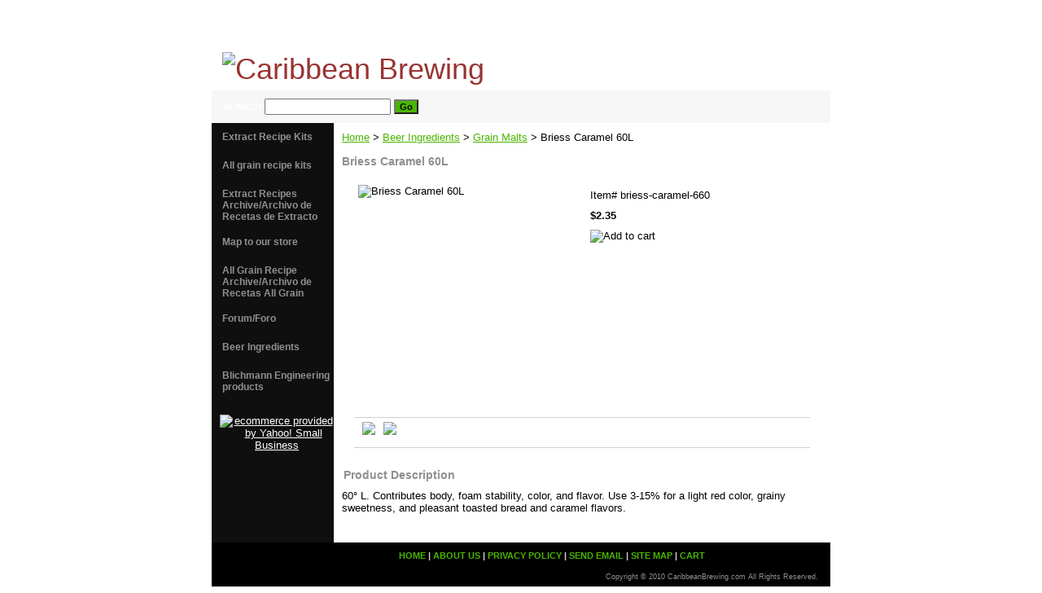

--- FILE ---
content_type: text/html
request_url: http://www.caribbeanbrewing.com/briess-caramel-660.html
body_size: 4094
content:
<!DOCTYPE html PUBLIC "-//W3C//DTD XHTML 1.0 Strict//EN" "http://www.w3.org/TR/xhtml1/DTD/xhtml1-strict.dtd"><html><head>
<meta property="og:title" content="Briess Caramel 60L" />
<meta property="og:type" content="product" />
<meta property="og:url" content="http://www.caribbeanbrewing.com/briess-caramel-660.html" />
<meta property="og:image" content="https://s.yimg.com/aah/yhst-38760753411348/briess-caramel-60l-10.png" />
<meta property="og:site_name" content="caribbeanbrewing.com" />
<meta property="fb:app_id" content="277934668895981" />
<script language="javascript">
document.getElementsByTagName('html')[0].setAttribute('xmlns:fb', 'http://www.facebook.com/2008/fbml');
</script>
<meta property="og:description" content="60� L. Contributes body, foam stability, color, and flavor. Use 3-15% for a light red color, grainy sweetness, and pleasant toasted bread and caramel flavors." />
<title>Briess Caramel 60L</title><meta name="Description" content="60� L. Contributes body, foam stability, color, and flavor. Use 3-15% for a light red color, grainy sweetness, and pleasant toasted bread and caramel flavors." /><link rel="stylesheet" type="text/css" href="css-base.css" /><link rel="stylesheet" type="text/css" href="css-element.css" /><link rel="stylesheet" type="text/css" href="css-contents.css" /><link rel="stylesheet" type="text/css" href="css-edits.css" /></head><body class="vertical" id="itemtype"><script type="text/javascript" id="yfc_loader" src="https://s.yimg.com/ae/store/yfc/jscore/loader_ae00b3f.js?q=yhst-38760753411348&ts=1647437699&p=1&h=order.store.yahoo.net"></script> <div id="ys_superbar">
	   <div id="ys_cpers">
		<div id="yscp_welcome_msg"></div>
		<div id="yscp_signin_link"></div>
		<div id="yscp_myaccount_link"></div>
		<div id="yscp_signout_link"></div>
	   </div>
	   <div id="yfc_mini"></div>
	   <div class="ys_clear"></div>
	</div>
      <div id="container"><div id="header"><ul id="nav-general"><li><a href="index.html">home</a></li><li><a href="info.html">about us</a></li><li><a href="privacypolicy.html">privacy policy</a></li><li><a href="mailto:billy@caribbeanbrewing.com">send email</a></li><li><a href="ind.html">site map</a></li><li><a href="https://order.store.yahoo.net/yhst-38760753411348/cgi-bin/wg-order?yhst-38760753411348" class="linkcheckout">Cart</a></li></ul><br class="clear" /><h3 id="brandmark"><a href="index.html" title="Caribbean Brewing"><img src="https://s.yimg.com/aah/yhst-38760753411348/extract-recipes-archive-archivo-de-recetas-de-extracto-2.png" width="255" height="120" border="0" hspace="0" vspace="0" alt="Caribbean Brewing" /></a></h3></div><form method="GET" action="//search.store.yahoo.com/cgi-bin/nsearch" name="searcharea" id="searcharea"><fieldset><label class="labelfield" for="searchfield"><span>Search</span><input name="query" type="text" id="query" /></label><label class="buttonlabel" for="searchsubmit"><input name="searchsubmit" type="submit" value="Go" class="ys_primary" id="searchsubmit" /><input name="vwcatalog" type="hidden" value="yhst-38760753411348" /></label></fieldset><input type="hidden" name=".autodone" value="http://www.caribbeanbrewing.com/briess-caramel-660.html" /></form><div id="bodyshell"><div id="bodycontent"><div class="breadcrumbs"><a href="index.html">Home</a> &gt; <a href="bein1.html">Beer Ingredients</a> &gt; <a href="bein.html">Grain Malts</a> &gt; Briess Caramel 60L</div><div id="contentarea"><div><h1 id="item-contenttitle">Briess Caramel 60L</h1><div id="itemarea"><img src="https://s.yimg.com/aah/yhst-38760753411348/briess-caramel-60l-12.png" width="265" height="265" border="0" hspace="0" vspace="0" alt="Briess Caramel 60L" class="image-l" title="Briess Caramel 60L" /><div class="itemform productInfo"><form method="POST" action="https://order.store.yahoo.net/yhst-38760753411348/cgi-bin/wg-order?yhst-38760753411348+briess-caramel-660"><div class="code">Item# <em>briess-caramel-660</em></div><div class="price-bold">$2.35</div><input type="image" class="addtocartImg" title="Add to cart" src="https://s.yimg.com/aah/yhst-38760753411348/red-head-emily-twin-lever-capper-10.png" /><input name="vwcatalog" type="hidden" value="yhst-38760753411348" /><input name="vwitem" type="hidden" value="briess-caramel-660" /><input type="hidden" name=".autodone" value="http://www.caribbeanbrewing.com/briess-caramel-660.html" /></form></div><div style="clear:both"></div><div class="ys_promoitempage" id="ys_promoitempage" itemid="briess-caramel-660" itemcode="briess-caramel-660" categoryflag="0"></div>
<script language="javascript">
document.getElementsByTagName('html')[0].setAttribute('xmlns:og', 'http://opengraphprotocol.org/schema/');
</script>
<div id="ys_social_top_hr"></div>
<div id="ys_social_media">
<div id="ys_social_tweet">
<script language="javascript">function tweetwindowopen(url,width,height){var left=parseInt((screen.availWidth/2)-(width/2));var top=parseInt((screen.availHeight/2)-(height/2));var prop="width="+width+",height="+height+",left="+left+",top="+top+",screenX="+left+",screenY="+top;window.open(url,'tweetwindow',prop);}</script>
<a href="javascript:void(0);" title="Tweet"><img id="ys_social_custom_tweet_icon" src="https://s.yimg.com/ae/store/secure/twitter.png" onClick="tweetwindowopen('https://twitter.com/share?count=none&text=Briess+Caramel+60L&url=http%3a//www.caribbeanbrewing.com/briess-caramel-660.html',550, 514)"></a></div>
<!--[if gt IE 6]>
<div id="ys_social_v_separator"><img src="https://s.yimg.com/ae/store/secure/v-separator.gif"></div>
<![endif]-->
<!--[if !IE]><!-->
<div id="ys_social_v_separator"><img src="https://s.yimg.com/ae/store/secure/v-separator.gif"></div>
<!--<![endif]-->
<div id="ys_social_fblike">
<!--[if gt IE 6]>
<script language="javascript">
document.getElementsByTagName('html')[0].setAttribute('xmlns:fb', 'http://ogp.me/ns/fb#');
</script>
<div id="fb-root"></div><script>(function(d, s, id) {var js, fjs = d.getElementsByTagName(s)[0];if (d.getElementById(id)) return;js = d.createElement(s); js.id = id;js.src = '//connect.facebook.net/en_US/all.js#xfbml=1&appId=277934668895981';fjs.parentNode.insertBefore(js, fjs);}(document, 'script', 'facebook-jssdk'));</script><fb:like href="http://www.caribbeanbrewing.com/briess-caramel-660.html" layout="standard" show_faces="false" width="350" action="like" colorscheme="light"></fb:like>
<![endif]-->
<!--[if !IE]><!-->
<script language="javascript">
document.getElementsByTagName('html')[0].setAttribute('xmlns:fb', 'http://ogp.me/ns/fb#');
</script>
<div id="fb-root"></div><script>(function(d, s, id) {var js, fjs = d.getElementsByTagName(s)[0];if (d.getElementById(id)) return;js = d.createElement(s); js.id = id;js.src = '//connect.facebook.net/en_US/all.js#xfbml=1&appId=277934668895981';fjs.parentNode.insertBefore(js, fjs);}(document, 'script', 'facebook-jssdk'));</script><fb:like href="http://www.caribbeanbrewing.com/briess-caramel-660.html" layout="standard" show_faces="false" width="350" action="like" colorscheme="light"></fb:like>
<!--<![endif]-->
</div>
</div>
<div id="ys_social_bottom_hr"></div>
</div><div id="caption"><h2 id="itempage-captiontitle">Product Description</h2><div>60� L. Contributes body, foam stability, color, and flavor. Use 3-15% for a light red color, grainy sweetness, and pleasant toasted bread and caramel flavors.</div></div><br clear="all" /></div></div></div><div id="nav-product"><ul><li><a href="exreki.html" title="Extract Recipe Kits">Extract Recipe Kits</a></li><li><a href="all-grain-recipe-kits.html" title="All grain recipe kits">All grain recipe kits</a></li><li><a href="exrearderede.html" title="Extract Recipes Archive/Archivo de Recetas de Extracto">Extract Recipes Archive/Archivo de Recetas de Extracto</a></li><li><a href="maptoourstore.html" title="Map to our store">Map to our store</a></li><li><a href="allgrrearder.html" title="All Grain Recipe Archive/Archivo de Recetas All Grain">All Grain Recipe Archive/Archivo de Recetas All Grain</a></li><li><a href="forumforo.html" title="Forum/Foro">Forum/Foro</a></li><li><a href="bein1.html" title="Beer Ingredients">Beer Ingredients</a></li><li><a href="blenpr.html" title="Blichmann Engineering products">Blichmann Engineering products</a></li></ul><div id="htmlbottom"><div id="badge" align="center" style="margin-top:15px;"><a href="http://smallbusiness.yahoo.com/merchant/" target="_blank"><img src="http://l.yimg.com/a/i/us/smallbiz/gr/ecomby1_small.gif" width="82" height="29" border="0" align="middle" alt="ecommerce provided by Yahoo! Small Business"/></a></div></div></div></div><div id="footer"><span id="footer-links"><a href="index.html">home</a> | <a href="info.html">about us</a> | <a href="privacypolicy.html">privacy policy</a> | <a href="mailto:billy@caribbeanbrewing.com">send email</a> | <a href="ind.html">site map</a> | <a href="https://order.store.yahoo.net/yhst-38760753411348/cgi-bin/wg-order?yhst-38760753411348">Cart</a></span><span id="copyright">Copyright � 2010 CaribbeanBrewing.com All Rights Reserved.</span></div></div></body>
<script type="text/javascript">var PAGE_ATTRS = {'storeId': 'yhst-38760753411348', 'itemId': 'briess-caramel-660', 'isOrderable': '1', 'name': 'Briess Caramel 60L', 'salePrice': '2.35', 'listPrice': '2.35', 'brand': '', 'model': '', 'promoted': '', 'createTime': '1647437699', 'modifiedTime': '1647437699', 'catNamePath': 'Beer Ingredients > Grain Malts', 'upc': ''};</script><script type="text/javascript">
csell_env = 'ue1';
 var storeCheckoutDomain = 'order.store.turbify.net';
</script>

<script type="text/javascript">
  function toOSTN(node){
    if(node.hasAttributes()){
      for (const attr of node.attributes) {
        node.setAttribute(attr.name,attr.value.replace(/(us-dc1-order|us-dc2-order|order)\.(store|stores)\.([a-z0-9-]+)\.(net|com)/g, storeCheckoutDomain));
      }
    }
  };
  document.addEventListener('readystatechange', event => {
  if(typeof storeCheckoutDomain != 'undefined' && storeCheckoutDomain != "order.store.turbify.net"){
    if (event.target.readyState === "interactive") {
      fromOSYN = document.getElementsByTagName('form');
        for (let i = 0; i < fromOSYN.length; i++) {
          toOSTN(fromOSYN[i]);
        }
      }
    }
  });
</script>
<script type="text/javascript">
// Begin Store Generated Code
 </script> <script type="text/javascript" src="https://s.turbifycdn.com/lq/ult/ylc_1.9.js" ></script> <script type="text/javascript" src="https://s.turbifycdn.com/ae/lib/smbiz/store/csell/beacon-a9518fc6e4.js" >
</script>
<script type="text/javascript">
// Begin Store Generated Code
 csell_page_data = {}; csell_page_rec_data = []; ts='TOK_STORE_ID';
</script>
<script type="text/javascript">
// Begin Store Generated Code
function csell_GLOBAL_INIT_TAG() { var csell_token_map = {}; csell_token_map['TOK_SPACEID'] = '2022276099'; csell_token_map['TOK_URL'] = ''; csell_token_map['TOK_STORE_ID'] = 'yhst-38760753411348'; csell_token_map['TOK_ITEM_ID_LIST'] = 'briess-caramel-660'; csell_token_map['TOK_ORDER_HOST'] = 'order.store.turbify.net'; csell_token_map['TOK_BEACON_TYPE'] = 'prod'; csell_token_map['TOK_RAND_KEY'] = 't'; csell_token_map['TOK_IS_ORDERABLE'] = '1';  c = csell_page_data; var x = (typeof storeCheckoutDomain == 'string')?storeCheckoutDomain:'order.store.turbify.net'; var t = csell_token_map; c['s'] = t['TOK_SPACEID']; c['url'] = t['TOK_URL']; c['si'] = t[ts]; c['ii'] = t['TOK_ITEM_ID_LIST']; c['bt'] = t['TOK_BEACON_TYPE']; c['rnd'] = t['TOK_RAND_KEY']; c['io'] = t['TOK_IS_ORDERABLE']; YStore.addItemUrl = 'http%s://'+x+'/'+t[ts]+'/ymix/MetaController.html?eventName.addEvent&cartDS.shoppingcart_ROW0_m_orderItemVector_ROW0_m_itemId=%s&cartDS.shoppingcart_ROW0_m_orderItemVector_ROW0_m_quantity=1&ysco_key_cs_item=1&sectionId=ysco.cart&ysco_key_store_id='+t[ts]; } 
</script>
<script type="text/javascript">
// Begin Store Generated Code
function csell_REC_VIEW_TAG() {  var env = (typeof csell_env == 'string')?csell_env:'prod'; var p = csell_page_data; var a = '/sid='+p['si']+'/io='+p['io']+'/ii='+p['ii']+'/bt='+p['bt']+'-view'+'/en='+env; var r=Math.random(); YStore.CrossSellBeacon.renderBeaconWithRecData(p['url']+'/p/s='+p['s']+'/'+p['rnd']+'='+r+a); } 
</script>
<script type="text/javascript">
// Begin Store Generated Code
var csell_token_map = {}; csell_token_map['TOK_PAGE'] = 'p'; csell_token_map['TOK_CURR_SYM'] = '$'; csell_token_map['TOK_WS_URL'] = 'https://yhst-38760753411348.csell.store.turbify.net/cs/recommend?itemids=briess-caramel-660&location=p'; csell_token_map['TOK_SHOW_CS_RECS'] = 'false';  var t = csell_token_map; csell_GLOBAL_INIT_TAG(); YStore.page = t['TOK_PAGE']; YStore.currencySymbol = t['TOK_CURR_SYM']; YStore.crossSellUrl = t['TOK_WS_URL']; YStore.showCSRecs = t['TOK_SHOW_CS_RECS']; </script> <script type="text/javascript" src="https://s.turbifycdn.com/ae/store/secure/recs-1.3.2.2.js" ></script> <script type="text/javascript" >
</script>
</html>
<!-- html109.prod.store.e1b.lumsb.com Tue Jan 13 18:49:06 PST 2026 -->
